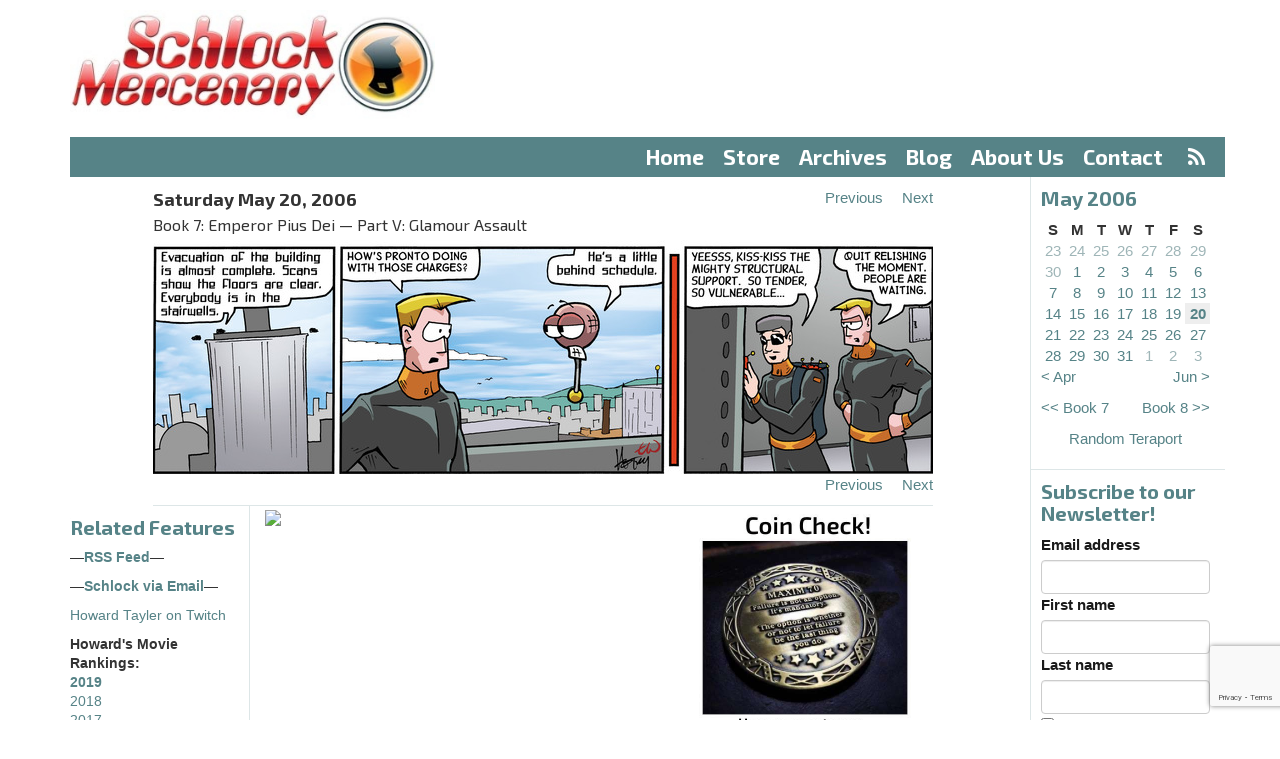

--- FILE ---
content_type: text/html;charset=utf-8
request_url: https://www.schlockmercenary.com/2006-05-20
body_size: 5707
content:
<!DOCTYPE html> <html lang="en"> <head> <title>Schlock Mercenary - Saturday 20 May 2006</title> <meta name="viewport" content="width=device-width, initial-scale=1"> <link href='//fonts.googleapis.com/css?family=Exo+2:400,500,700,300' rel='stylesheet' type='text/css'> <script> let appCp = "/"; </script> <script src="/static/runtime.f28d45fa.js?k=343015a071"></script><script src="/static/js/chunk/486.db312d26.js?k=343015a071"></script><link rel="stylesheet" href="/static/486.0eeeabb3.css?k=343015a071" /><script src="/static/head.min.721bb264.js?k=343015a071"></script> <link rel="apple-touch-icon" sizes="57x57" href="/static/img/icon/apple-touch-icon-57x57.96db32e1.png"> <link rel="apple-touch-icon" sizes="60x60" href="/static/img/icon/apple-touch-icon-60x60.f3780a3c.png"> <link rel="apple-touch-icon" sizes="72x72" href="/static/img/icon/apple-touch-icon-72x72.66e45af5.png"> <link rel="apple-touch-icon" sizes="76x76" href="/static/img/icon/apple-touch-icon-76x76.0b1ddcfc.png"> <link rel="apple-touch-icon" sizes="114x114" href="/static/img/icon/apple-touch-icon-114x114.cd9954d8.png"> <link rel="apple-touch-icon" sizes="120x120" href="/static/img/icon/apple-touch-icon-120x120.697445e5.png"> <link rel="apple-touch-icon" sizes="144x144" href="/static/img/icon/apple-touch-icon-144x144.2ba3c58d.png"> <link rel="apple-touch-icon" sizes="152x152" href="/static/img/icon/apple-touch-icon-152x152.39cf9796.png"> <link rel="apple-touch-icon" sizes="180x180" href="/static/img/icon/apple-touch-icon-180x180.2535491f.png"> <link rel="icon" type="image/png" href="/static/img/icon/favicon-32x32.42978136.png" sizes="32x32"> <link rel="icon" type="image/png" href="/static/img/icon/android-chrome-192x192.650c48b0.png" sizes="192x192"> <link rel="icon" type="image/png" href="/static/img/icon/favicon-96x96.04c5e8ba.png" sizes="96x96"> <link rel="icon" type="image/png" href="/static/img/icon/favicon-16x16.2f0730e6.png" sizes="16x16"> <link rel="mask-icon" href="/static/img/icon/safari-pinned-tab.02272f6a.svg" color="#5bbad5"> <meta name="apple-mobile-web-app-title" content="Schlock"> <meta name="application-name" content="Schlock"> <meta name="msapplication-TileColor" content="#da532c"> <meta name="msapplication-TileImage" content="/static/img/icon/mstile-144x144.113268c5.png"> <meta name="theme-color" content="#ffffff"> <meta property="fb:app_id" content="595157644026541"/> <meta property="og:url" content="https://www.schlockmercenary.com/2006-05-20"/> <meta property="og:title" content="Saturday 20 May 2006"/> <meta property="og:description" content="Daily strip for Saturday 20 May 2006"/> <meta property="og:image" content="https://www.schlockmercenary.com/strip/2169/0/schlock20060520.jpg?v=1443894898550"/> <meta property="og:image:width" content="780"/> <meta property="og:image:height" content="234"/> <script> window.dataLayer = window.dataLayer || []; function gtag(){dataLayer.push(arguments);} gtag('consent', 'default', { 'ad_storage': 'denied', 'analytics_storage': 'denied', 'functionality_storage': 'denied', 'personalization_storage': 'denied', 'security_storage': 'denied', 'ad_user_data': 'denied', 'ad_personalization': 'denied', 'wait_for_update': 1500 }); gtag('set', 'ads_data_redaction', true); gtag('set', 'url_passthrough', true); </script> <script async type="text/javascript" src="//clickiocmp.com/t/consent_233923.js"></script> <script async type="text/javascript" src="//s.clickiocdn.com/t/233923/360_light.js"></script> <script async src="https://pagead2.googlesyndication.com/pagead/js/adsbygoogle.js?client=ca-pub-0308294173032778" crossorigin="anonymous"></script> </head> <body> <header> <div class="container"> <div class="row"> <div class="col-md-4" id="logo"> <a href="/"><img src="/static/img/logo.c9be26b2.jpg" srcset="/static/img/logo-2x.59711ea5.jpg 2x"/></a> </div> <div class="col-md-8 ad-container" id="ad-banner"> </div> <div class="col-xs-12"> <nav id="menu"> <ul> <li><a href="/">Home</a></li> <li > <a href="https://shop.schlockmercenary.com/">Store</a> </li> <li > <a href="/archives/">Archives</a> </li> <li > <a href="/blog/">Blog</a> </li> <li > <a href="/about-us/">About Us</a> </li> <li > <a href="/contact/">Contact</a> &nbsp;<a href="/rss/" class="rss"><i class="fa fa-rss" aria-hidden="true"></i></a> </li> </ul> </nav> </div> <div class="col-xs-12 visible-xs"> <nav id="menu-select"> <select class="form-control"> <option value="/">Menu</option> <option value="/" label="Home">Home</option> <option value="https://shop.schlockmercenary.com/" label="Store">Store</option> <option value="/archives/" label="Archives">Archives</option> <option value="/blog/" label="Blog">Blog</option> <option value="/about-us/" label="About Us">About Us</option> <option value="/contact/" label="Contact">Contact</option> </select> </nav> </div> </div> </div> <div class="clear"></div> </header> <div class="container"> <div class="row"> <div class="col-md-10 col-xs-12 strip-column"> <div id="strip"> <div class="strip-content"> <div class="strip-header"> <div class="strip-date"> Saturday May 20, 2006 <br> <span class="strip-book">Book 7: Emperor Pius Dei &mdash; Part V: Glamour Assault</span> </div> <div class="strip-navigation"> <div><a class="previous-strip" href="/2006-05-19"><span>Previous</span></a></div> <div><a class="next-strip" href="/2006-05-21"><span>Next</span></a></div> </div> <div class="clear"></div> </div> <div class="strip-images"> <div class="strip-image-wrapper" id="strip-2006-05-20"> <img src="/strip/2169/0/schlock20060520.jpg?v=1443894898550"/> </div> </div> <div class="strip-header"> <div class="strip-navigation"> <div><a class="previous-strip" href="/2006-05-19"><span>Previous</span></a></div> <div><a class="next-strip" href="/2006-05-21"><span>Next</span></a></div> </div> <div class="clear"></div> </div> <div class="border"></div> </div> <div style="height: 0px; width: 0px; opacity: 0.01;"> <img class="preload-image" width="1" height="1" src="/strip/2168/0/schlock20060519.jpg?v=1443894898541"/> <img class="preload-image" width="1" height="1" src="/strip/2170/0/schlock20060521a.jpg?v=1443894898559"/> <img class="preload-image" width="1" height="1" src="/strip/2170/1/schlock20060521b.jpg?v=1443894898559"/> <img class="preload-image" width="1" height="1" src="/strip/2170/2/schlock20060521c.jpg?v=1443894898559"/> </div> <div class="clear"></div> </div> <div class="row" id="sidebar-small"></div> <div class="row offset-sidebars"> <!-- LEFT SIDEBAR --> <span id="left-sidebar-full"></span> <div class="col-md-2 col-xs-6 sidebar-left" id="left-sidebar"> <div class="sidebar related"> <h4>Related Features</h4> <ul> <li><p><strong>&mdash;<a href="http://www.schlockmercenary.com/rss/">RSS Feed</a>&mdash;</strong></p></li> <li><p><strong>&mdash;<a href="https://feedburner.google.com/fb/a/mailverify?uri=SchlockRSS&amp;amp;loc=en_US" target="_blank">Schlock via Email</a>&mdash;</strong></p></li> <li><p><a href="http://twitch.tv/howardtayler" title="Howard Tayler on Twitch">Howard Tayler on Twitch</a></p></li> <li><p><strong>Howard's Movie Rankings:</strong> <br /><strong><a href="/pages/howards-2019-movie-rankings/">2019</a></strong><br /><a href="https://www.schlockmercenary.com/pages/2018-movies/">2018</a><br /><a href="https://www.schlockmercenary.com/pages/2017-movies/">2017</a><br /><a href="https://www.schlockmercenary.com/pages/2016-movies/">2016</a></p></li> <li><p><strong><a href="http://www.ovalkwiki.com" title="Ovalkwiki">Ovalkwiki&nbsp;</a></strong>- The Official Schlock Mercenary Encyclopedia</p></li> <li><p><a href="http://howardtayler.com/">Howard Tayler's Hub</a></p></li> <li><p><strong><a href="http://www.writingexcuses.com/">Writing Excuses</a></strong> with Brandon Sanderson, Dan Wells, Mary Robinette Kowal, and Howard Tayler</p></li> <li><p><strong><a href="http://www.onecobble.com/">One Cobble at a Time</a></strong> - the official site for Sandra Tayler's writings</p></li> <li><p><strong><em><a href="/assets/img/uploads/UAHCC/UAHCC-v0.99.pdf?k=64d9cfb778">An Unofficial Anecdotal History of Challenge Coins</a></em></strong></p></li> <li><p><a href="http://howardtayler.com/upcoming-events/">Howard's Appearance Schedule</a></p></li> <li><p><a href="http://www.schlockmercenary.com/pages/community/"><em>Schlock Mercenary</em> Discussion</a></p></li> <li><p><a href="#" onclick="if(window.__lxG__consent__!==undefined){window.__lxG__consent__.showConsent();}; return false">Privacy settings</a></p></li> </ul> </div> <div class="sidebar"> <div class="support"> <a href="https://paypal.me/schlockmercenary"> <img src="/assets/sm/upload/q4/o1/6a/3o/PayPalButton-2017-12-08.jpg?k=9a82f206d9"/> </a> </div> <div class="support"> <a href="https://www.patreon.com/SchlockMercenary"> <img src="/assets/sm/upload/2z/za/w9/ik/SchlockPatreon-sm.jpg?k=dad0d62a63"/> </a> </div> </div> </div> <div class="col-md-10"> <div class="row"> <div class="col-md-6"> <div class="ad-container ad-banner"> <a target="_blank" href="https://shareasale.com/r.cfm?b=1153888&amp;u=2224656&amp;m=32599&amp;urllink=&amp;afftrack="><img src="https://static.shareasale.com/image/32599/BG-180320-300x250-guwanyi-5.jpg" border="0" /></a> </div> </div> <div class="col-md-6"> <div class="ad-container ad-banner ad-house"> <a href="https://shop.schlockmercenary.com/collections/coins" target="_blank"> <img src="/assets/resized/sm/upload/5a/dy/m1/7m/Coin%20check%20ad-0-600-0-500.jpg?k=86aee3a51b" alt="Coins" width="300" height="250"/> </a> </div> </div> </div> <div class="col-md-12 content"> <div class="transcript"> <h3>Transcript</h3> <div class="dialog"> <span class="name">Ennesby:</span> <span class="speech">Evacuation of the building is almost complete. Scans show the floors are clear. Everybody is in the stairwells.</span> </div> <div class="dialog"> <span class="name">Tagon:</span> <span class="speech">How's Pronto doing with those charges?</span> </div> <div class="dialog"> <span class="name">Ennesby:</span> <span class="speech">He's a little behind schedule.</span> </div> <div class="dialog"> <span class="name">Pronto:</span> <span class="speech">Yeesss, kiss-kiss the mighty structural support. So tender, so vulnerable...</span> </div> <div class="dialog"> <span class="name">Tagon:</span> <span class="speech">Quit relishing the moment. People are waiting.</span> </div> </div> </div> </div> </div> </div> <!-- RIGHT SIDEBAR --> <span id="right-sidebar-full"></span> <div class="sidebar-right col-md-2 col-xs-6" id="right-sidebar"> <div class="sidebar archive"> <h4>May 2006</h4> <table> <thead> <tr> <th>S</th> <th>M</th> <th>T</th> <th>W</th> <th>T</th> <th>F</th> <th>S</th> </tr> </thead> <tbody> <tr> <td class="out-of-month "> <a href="/2006-04-23">23</a> </td> <td class="out-of-month "> <a href="/2006-04-24">24</a> </td> <td class="out-of-month "> <a href="/2006-04-25">25</a> </td> <td class="out-of-month "> <a href="/2006-04-26">26</a> </td> <td class="out-of-month "> <a href="/2006-04-27">27</a> </td> <td class="out-of-month "> <a href="/2006-04-28">28</a> </td> <td class="out-of-month "> <a href="/2006-04-29">29</a> </td> </tr><tr> <td class="out-of-month "> <a href="/2006-04-30">30</a> </td> <td class=" "> <a href="/2006-05-01">1</a> </td> <td class=" "> <a href="/2006-05-02">2</a> </td> <td class=" "> <a href="/2006-05-03">3</a> </td> <td class=" "> <a href="/2006-05-04">4</a> </td> <td class=" "> <a href="/2006-05-05">5</a> </td> <td class=" "> <a href="/2006-05-06">6</a> </td> </tr><tr> <td class=" "> <a href="/2006-05-07">7</a> </td> <td class=" "> <a href="/2006-05-08">8</a> </td> <td class=" "> <a href="/2006-05-09">9</a> </td> <td class=" "> <a href="/2006-05-10">10</a> </td> <td class=" "> <a href="/2006-05-11">11</a> </td> <td class=" "> <a href="/2006-05-12">12</a> </td> <td class=" "> <a href="/2006-05-13">13</a> </td> </tr><tr> <td class=" "> <a href="/2006-05-14">14</a> </td> <td class=" "> <a href="/2006-05-15">15</a> </td> <td class=" "> <a href="/2006-05-16">16</a> </td> <td class=" "> <a href="/2006-05-17">17</a> </td> <td class=" "> <a href="/2006-05-18">18</a> </td> <td class=" "> <a href="/2006-05-19">19</a> </td> <td class=" current-strip"> <a href="/2006-05-20">20</a> </td> </tr><tr> <td class=" "> <a href="/2006-05-21">21</a> </td> <td class=" "> <a href="/2006-05-22">22</a> </td> <td class=" "> <a href="/2006-05-23">23</a> </td> <td class=" "> <a href="/2006-05-24">24</a> </td> <td class=" "> <a href="/2006-05-25">25</a> </td> <td class=" "> <a href="/2006-05-26">26</a> </td> <td class=" "> <a href="/2006-05-27">27</a> </td> </tr><tr> <td class=" "> <a href="/2006-05-28">28</a> </td> <td class=" "> <a href="/2006-05-29">29</a> </td> <td class=" "> <a href="/2006-05-30">30</a> </td> <td class=" "> <a href="/2006-05-31">31</a> </td> <td class="out-of-month "> <a href="/2006-06-01">1</a> </td> <td class="out-of-month "> <a href="/2006-06-02">2</a> </td> <td class="out-of-month "> <a href="/2006-06-03">3</a> </td> </tr> <tr> <td class="previous-month" colspan="3"> <a href="/2006-04-01">&lt; Apr</a> </td> <td>&nbsp;</td> <td class="next-month" colspan="3"> <a href="/2006-06-01">Jun &gt;</a> </td> </tr> </tbody> </table> <div class="book-navigation"> <div class="previous-book"> <a href="/2005-07-24">&lt;&lt;&nbsp;Book 7</a> </div> <div class="next-book"> <a href="/2006-08-17">Book 8&nbsp;&gt;&gt;</a> </div> </div> <div class="clear"></div> <div class="teraport"> <a href="/random/">Random Teraport</a> </div> </div> <div class="sidebar"> <div class="emailoctopus-form-wrapper emailoctopus-form-default null" style="font-family: Arial, Helvetica Neue, Helvetica, sans-serif; color: rgb(26, 26, 26);" > <h4 class="emailoctopus-heading"> Subscribe to our Newsletter! </h4> <p class="emailoctopus-success-message"> </p> <p class="emailoctopus-error-message"> </p> <form action="https://emailoctopus.com/lists/944e8c8e-fdb0-11ea-a3d0-06b4694bee2a/members/embedded/1.3s/add" method="post" data-message-success="Thanks for subscribing!" data-message-missing-email-address="Your email address is required." data-message-invalid-email-address="Your email address looks incorrect, please try again." data-message-bot-submission-error="This doesn't look like a human submission." data-message-consent-required="Please check the checkbox to indicate your consent." data-message-invalid-parameters-error="This form has missing or invalid fields." data-message-unknown-error="Sorry, an unknown error has occurred. Please try again later." class="emailoctopus-form" data-sitekey="6LdYsmsUAAAAAPXVTt-ovRsPIJ_IVhvYBBhGvRV6" > <div class="emailoctopus-form-row"> <label for="field_0"> Email address </label> <input id="field_0" name="field_0" type="email" placeholder required="required" class="form-control" > </div> <div class="emailoctopus-form-row"> <label for="field_1"> First name </label> <input id="field_1" name="field_1" type="text" placeholder class="form-control" > </div> <div class="emailoctopus-form-row"> <label for="field_2"> Last name </label> <input id="field_2" name="field_2" type="text" placeholder class="form-control" > </div> <div class="emailoctopus-form-row-consent"> <label for="consent" style="font-weight: normal;"> <input type="checkbox" id="consent" name="consent" > I consent to receiving your newsletter and special offers via email. </label> </div> <div aria-hidden="true" class="emailoctopus-form-row-hp" style="display: none;" > <input type="text" name="hpc4b27b6e-eb38-11e9-be00-06b4694bee2a" tabindex="-1" autocomplete="nope" class="form-control" > </div> <div class="emailoctopus-form-row-subscribe"> <input type="hidden" name="successRedirectUrl" > <button type="submit" class="btn btn-primary" > Subscribe </button> </div> </form> </div> <script src="https://emailoctopus.com/bundles/emailoctopuslist/js/1.6/form-recaptcha.js"> </script> <script src="https://emailoctopus.com/bundles/emailoctopuslist/js/1.6/form-embed.js"> </script> </div> <div class="sidebar search"> <h4>Search</h4> <form method="get" action="/search/submit/"><input type="hidden" name="__csrf" value="9wbFEdQxTMHiMFqm" /> <input type="text" name="q" class="form-control" value="" /> <input type="submit" value="Go"/> </form> </div> <div id="userSidebar" class="sidebar emphasised"> <template v-if="user.loggedIn"> <h4>Logged In</h4> <p> <a href="/user/">Profile</a> &bull; <a href="/user/logout.do">Logout</a> </p> <template v-if="!user.subscribed"> <p>Supporters subscribed at $2.50 or more can access new archive browsing options! Subscribe via Patreon in your <a href="/user/">profile</a>.</p> </template> <template v-else-if="user.hideAds"> <p>Change your archive browsing preferences in your profile.</p> </template> <template v-else> <p>Supporters subscribed at $2.50 or more can browse without ads and access new archive browsing options!</p> </template> </template> <template v-else> <h4>Login</h4> <form method="post" action="/user/login.do"> <input type="hidden" name="__csrf" v-model="csrf"/> <input type="hidden" name="next" value="/strip/2169/" /> <div class="form-group"> <input type="text" name="username" id="form-username" class="form-control form-control-lrg" size="20" placeholder="Email Address" value="" /> </div> <div class="form-group"> <input type="password" name="password" class="form-control form-control-lrg" id="form-password" size="20" placeholder="Password" /> </div> <div class="checkbox"> <label> <input type="checkbox" name="remember" value="true" /> Remember me </label> </div> <div class="form-group"> <button type="submit" class="btn btn-primary">Sign In</button> </div> <p> <a href="/user/register">Register</a><br/> <a href="/user/forgotten">Forgotten password</a> </p> <p>Register and link your Patreon account. Patrons supporting at $2.50 or more can access new archive browsing options!</p> </form> </template> </div> <div class="sidebar ad-container ad-tower"> </div> </div> <div class="clear"></div> </div> <div class="clear"></div> </div> <footer> <div class="container"> <div class="row"> <div class="col-md-12"> <p> All content copyright ©2000-2026&nbsp;Tayler&nbsp;Corporation &ldquo;Plotting&nbsp;to take over the world since&nbsp;1998.&rdquo; &mdash; All&nbsp;Rights&nbsp;Reserved &mdash; <a href="/pages/privacy-policy-and-terms-of-use/">Privacy&nbsp;Policy</a> &mdash; Website&nbsp;by&nbsp;<a href="http://www.plus14.com/">Plus&nbsp;14&nbsp;Ltd</a> </p> </div> </div> </div> </footer> </body> <script>var cp = "/";</script> <script src="/static/js/chunk/205.1e8e0756.js?k=343015a071"></script><script src="/static/foot.min.eb86e242.js?k=343015a071"></script> <script async> (function(i,s,o,g,r,a,m){i['GoogleAnalyticsObject']=r;i[r]=i[r]||function(){ (i[r].q=i[r].q||[]).push(arguments)},i[r].l=1*new Date();a=s.createElement(o), m=s.getElementsByTagName(o)[0];a.async=1;a.src=g;m.parentNode.insertBefore(a,m) })(window,document,'script','//www.google-analytics.com/analytics.js','ga'); ga('create', 'UA-64001656-2', 'auto'); ga('send', 'pageview', { 'dimension1': 'Not Logged In' }); </script> </html>

--- FILE ---
content_type: text/html; charset=utf-8
request_url: https://www.google.com/recaptcha/api2/anchor?ar=1&k=6LdYsmsUAAAAAPXVTt-ovRsPIJ_IVhvYBBhGvRV6&co=aHR0cHM6Ly93d3cuc2NobG9ja21lcmNlbmFyeS5jb206NDQz&hl=en&type=image&v=PoyoqOPhxBO7pBk68S4YbpHZ&theme=light&size=invisible&anchor-ms=20000&execute-ms=30000&cb=eg63v8kmyed
body_size: 49321
content:
<!DOCTYPE HTML><html dir="ltr" lang="en"><head><meta http-equiv="Content-Type" content="text/html; charset=UTF-8">
<meta http-equiv="X-UA-Compatible" content="IE=edge">
<title>reCAPTCHA</title>
<style type="text/css">
/* cyrillic-ext */
@font-face {
  font-family: 'Roboto';
  font-style: normal;
  font-weight: 400;
  font-stretch: 100%;
  src: url(//fonts.gstatic.com/s/roboto/v48/KFO7CnqEu92Fr1ME7kSn66aGLdTylUAMa3GUBHMdazTgWw.woff2) format('woff2');
  unicode-range: U+0460-052F, U+1C80-1C8A, U+20B4, U+2DE0-2DFF, U+A640-A69F, U+FE2E-FE2F;
}
/* cyrillic */
@font-face {
  font-family: 'Roboto';
  font-style: normal;
  font-weight: 400;
  font-stretch: 100%;
  src: url(//fonts.gstatic.com/s/roboto/v48/KFO7CnqEu92Fr1ME7kSn66aGLdTylUAMa3iUBHMdazTgWw.woff2) format('woff2');
  unicode-range: U+0301, U+0400-045F, U+0490-0491, U+04B0-04B1, U+2116;
}
/* greek-ext */
@font-face {
  font-family: 'Roboto';
  font-style: normal;
  font-weight: 400;
  font-stretch: 100%;
  src: url(//fonts.gstatic.com/s/roboto/v48/KFO7CnqEu92Fr1ME7kSn66aGLdTylUAMa3CUBHMdazTgWw.woff2) format('woff2');
  unicode-range: U+1F00-1FFF;
}
/* greek */
@font-face {
  font-family: 'Roboto';
  font-style: normal;
  font-weight: 400;
  font-stretch: 100%;
  src: url(//fonts.gstatic.com/s/roboto/v48/KFO7CnqEu92Fr1ME7kSn66aGLdTylUAMa3-UBHMdazTgWw.woff2) format('woff2');
  unicode-range: U+0370-0377, U+037A-037F, U+0384-038A, U+038C, U+038E-03A1, U+03A3-03FF;
}
/* math */
@font-face {
  font-family: 'Roboto';
  font-style: normal;
  font-weight: 400;
  font-stretch: 100%;
  src: url(//fonts.gstatic.com/s/roboto/v48/KFO7CnqEu92Fr1ME7kSn66aGLdTylUAMawCUBHMdazTgWw.woff2) format('woff2');
  unicode-range: U+0302-0303, U+0305, U+0307-0308, U+0310, U+0312, U+0315, U+031A, U+0326-0327, U+032C, U+032F-0330, U+0332-0333, U+0338, U+033A, U+0346, U+034D, U+0391-03A1, U+03A3-03A9, U+03B1-03C9, U+03D1, U+03D5-03D6, U+03F0-03F1, U+03F4-03F5, U+2016-2017, U+2034-2038, U+203C, U+2040, U+2043, U+2047, U+2050, U+2057, U+205F, U+2070-2071, U+2074-208E, U+2090-209C, U+20D0-20DC, U+20E1, U+20E5-20EF, U+2100-2112, U+2114-2115, U+2117-2121, U+2123-214F, U+2190, U+2192, U+2194-21AE, U+21B0-21E5, U+21F1-21F2, U+21F4-2211, U+2213-2214, U+2216-22FF, U+2308-230B, U+2310, U+2319, U+231C-2321, U+2336-237A, U+237C, U+2395, U+239B-23B7, U+23D0, U+23DC-23E1, U+2474-2475, U+25AF, U+25B3, U+25B7, U+25BD, U+25C1, U+25CA, U+25CC, U+25FB, U+266D-266F, U+27C0-27FF, U+2900-2AFF, U+2B0E-2B11, U+2B30-2B4C, U+2BFE, U+3030, U+FF5B, U+FF5D, U+1D400-1D7FF, U+1EE00-1EEFF;
}
/* symbols */
@font-face {
  font-family: 'Roboto';
  font-style: normal;
  font-weight: 400;
  font-stretch: 100%;
  src: url(//fonts.gstatic.com/s/roboto/v48/KFO7CnqEu92Fr1ME7kSn66aGLdTylUAMaxKUBHMdazTgWw.woff2) format('woff2');
  unicode-range: U+0001-000C, U+000E-001F, U+007F-009F, U+20DD-20E0, U+20E2-20E4, U+2150-218F, U+2190, U+2192, U+2194-2199, U+21AF, U+21E6-21F0, U+21F3, U+2218-2219, U+2299, U+22C4-22C6, U+2300-243F, U+2440-244A, U+2460-24FF, U+25A0-27BF, U+2800-28FF, U+2921-2922, U+2981, U+29BF, U+29EB, U+2B00-2BFF, U+4DC0-4DFF, U+FFF9-FFFB, U+10140-1018E, U+10190-1019C, U+101A0, U+101D0-101FD, U+102E0-102FB, U+10E60-10E7E, U+1D2C0-1D2D3, U+1D2E0-1D37F, U+1F000-1F0FF, U+1F100-1F1AD, U+1F1E6-1F1FF, U+1F30D-1F30F, U+1F315, U+1F31C, U+1F31E, U+1F320-1F32C, U+1F336, U+1F378, U+1F37D, U+1F382, U+1F393-1F39F, U+1F3A7-1F3A8, U+1F3AC-1F3AF, U+1F3C2, U+1F3C4-1F3C6, U+1F3CA-1F3CE, U+1F3D4-1F3E0, U+1F3ED, U+1F3F1-1F3F3, U+1F3F5-1F3F7, U+1F408, U+1F415, U+1F41F, U+1F426, U+1F43F, U+1F441-1F442, U+1F444, U+1F446-1F449, U+1F44C-1F44E, U+1F453, U+1F46A, U+1F47D, U+1F4A3, U+1F4B0, U+1F4B3, U+1F4B9, U+1F4BB, U+1F4BF, U+1F4C8-1F4CB, U+1F4D6, U+1F4DA, U+1F4DF, U+1F4E3-1F4E6, U+1F4EA-1F4ED, U+1F4F7, U+1F4F9-1F4FB, U+1F4FD-1F4FE, U+1F503, U+1F507-1F50B, U+1F50D, U+1F512-1F513, U+1F53E-1F54A, U+1F54F-1F5FA, U+1F610, U+1F650-1F67F, U+1F687, U+1F68D, U+1F691, U+1F694, U+1F698, U+1F6AD, U+1F6B2, U+1F6B9-1F6BA, U+1F6BC, U+1F6C6-1F6CF, U+1F6D3-1F6D7, U+1F6E0-1F6EA, U+1F6F0-1F6F3, U+1F6F7-1F6FC, U+1F700-1F7FF, U+1F800-1F80B, U+1F810-1F847, U+1F850-1F859, U+1F860-1F887, U+1F890-1F8AD, U+1F8B0-1F8BB, U+1F8C0-1F8C1, U+1F900-1F90B, U+1F93B, U+1F946, U+1F984, U+1F996, U+1F9E9, U+1FA00-1FA6F, U+1FA70-1FA7C, U+1FA80-1FA89, U+1FA8F-1FAC6, U+1FACE-1FADC, U+1FADF-1FAE9, U+1FAF0-1FAF8, U+1FB00-1FBFF;
}
/* vietnamese */
@font-face {
  font-family: 'Roboto';
  font-style: normal;
  font-weight: 400;
  font-stretch: 100%;
  src: url(//fonts.gstatic.com/s/roboto/v48/KFO7CnqEu92Fr1ME7kSn66aGLdTylUAMa3OUBHMdazTgWw.woff2) format('woff2');
  unicode-range: U+0102-0103, U+0110-0111, U+0128-0129, U+0168-0169, U+01A0-01A1, U+01AF-01B0, U+0300-0301, U+0303-0304, U+0308-0309, U+0323, U+0329, U+1EA0-1EF9, U+20AB;
}
/* latin-ext */
@font-face {
  font-family: 'Roboto';
  font-style: normal;
  font-weight: 400;
  font-stretch: 100%;
  src: url(//fonts.gstatic.com/s/roboto/v48/KFO7CnqEu92Fr1ME7kSn66aGLdTylUAMa3KUBHMdazTgWw.woff2) format('woff2');
  unicode-range: U+0100-02BA, U+02BD-02C5, U+02C7-02CC, U+02CE-02D7, U+02DD-02FF, U+0304, U+0308, U+0329, U+1D00-1DBF, U+1E00-1E9F, U+1EF2-1EFF, U+2020, U+20A0-20AB, U+20AD-20C0, U+2113, U+2C60-2C7F, U+A720-A7FF;
}
/* latin */
@font-face {
  font-family: 'Roboto';
  font-style: normal;
  font-weight: 400;
  font-stretch: 100%;
  src: url(//fonts.gstatic.com/s/roboto/v48/KFO7CnqEu92Fr1ME7kSn66aGLdTylUAMa3yUBHMdazQ.woff2) format('woff2');
  unicode-range: U+0000-00FF, U+0131, U+0152-0153, U+02BB-02BC, U+02C6, U+02DA, U+02DC, U+0304, U+0308, U+0329, U+2000-206F, U+20AC, U+2122, U+2191, U+2193, U+2212, U+2215, U+FEFF, U+FFFD;
}
/* cyrillic-ext */
@font-face {
  font-family: 'Roboto';
  font-style: normal;
  font-weight: 500;
  font-stretch: 100%;
  src: url(//fonts.gstatic.com/s/roboto/v48/KFO7CnqEu92Fr1ME7kSn66aGLdTylUAMa3GUBHMdazTgWw.woff2) format('woff2');
  unicode-range: U+0460-052F, U+1C80-1C8A, U+20B4, U+2DE0-2DFF, U+A640-A69F, U+FE2E-FE2F;
}
/* cyrillic */
@font-face {
  font-family: 'Roboto';
  font-style: normal;
  font-weight: 500;
  font-stretch: 100%;
  src: url(//fonts.gstatic.com/s/roboto/v48/KFO7CnqEu92Fr1ME7kSn66aGLdTylUAMa3iUBHMdazTgWw.woff2) format('woff2');
  unicode-range: U+0301, U+0400-045F, U+0490-0491, U+04B0-04B1, U+2116;
}
/* greek-ext */
@font-face {
  font-family: 'Roboto';
  font-style: normal;
  font-weight: 500;
  font-stretch: 100%;
  src: url(//fonts.gstatic.com/s/roboto/v48/KFO7CnqEu92Fr1ME7kSn66aGLdTylUAMa3CUBHMdazTgWw.woff2) format('woff2');
  unicode-range: U+1F00-1FFF;
}
/* greek */
@font-face {
  font-family: 'Roboto';
  font-style: normal;
  font-weight: 500;
  font-stretch: 100%;
  src: url(//fonts.gstatic.com/s/roboto/v48/KFO7CnqEu92Fr1ME7kSn66aGLdTylUAMa3-UBHMdazTgWw.woff2) format('woff2');
  unicode-range: U+0370-0377, U+037A-037F, U+0384-038A, U+038C, U+038E-03A1, U+03A3-03FF;
}
/* math */
@font-face {
  font-family: 'Roboto';
  font-style: normal;
  font-weight: 500;
  font-stretch: 100%;
  src: url(//fonts.gstatic.com/s/roboto/v48/KFO7CnqEu92Fr1ME7kSn66aGLdTylUAMawCUBHMdazTgWw.woff2) format('woff2');
  unicode-range: U+0302-0303, U+0305, U+0307-0308, U+0310, U+0312, U+0315, U+031A, U+0326-0327, U+032C, U+032F-0330, U+0332-0333, U+0338, U+033A, U+0346, U+034D, U+0391-03A1, U+03A3-03A9, U+03B1-03C9, U+03D1, U+03D5-03D6, U+03F0-03F1, U+03F4-03F5, U+2016-2017, U+2034-2038, U+203C, U+2040, U+2043, U+2047, U+2050, U+2057, U+205F, U+2070-2071, U+2074-208E, U+2090-209C, U+20D0-20DC, U+20E1, U+20E5-20EF, U+2100-2112, U+2114-2115, U+2117-2121, U+2123-214F, U+2190, U+2192, U+2194-21AE, U+21B0-21E5, U+21F1-21F2, U+21F4-2211, U+2213-2214, U+2216-22FF, U+2308-230B, U+2310, U+2319, U+231C-2321, U+2336-237A, U+237C, U+2395, U+239B-23B7, U+23D0, U+23DC-23E1, U+2474-2475, U+25AF, U+25B3, U+25B7, U+25BD, U+25C1, U+25CA, U+25CC, U+25FB, U+266D-266F, U+27C0-27FF, U+2900-2AFF, U+2B0E-2B11, U+2B30-2B4C, U+2BFE, U+3030, U+FF5B, U+FF5D, U+1D400-1D7FF, U+1EE00-1EEFF;
}
/* symbols */
@font-face {
  font-family: 'Roboto';
  font-style: normal;
  font-weight: 500;
  font-stretch: 100%;
  src: url(//fonts.gstatic.com/s/roboto/v48/KFO7CnqEu92Fr1ME7kSn66aGLdTylUAMaxKUBHMdazTgWw.woff2) format('woff2');
  unicode-range: U+0001-000C, U+000E-001F, U+007F-009F, U+20DD-20E0, U+20E2-20E4, U+2150-218F, U+2190, U+2192, U+2194-2199, U+21AF, U+21E6-21F0, U+21F3, U+2218-2219, U+2299, U+22C4-22C6, U+2300-243F, U+2440-244A, U+2460-24FF, U+25A0-27BF, U+2800-28FF, U+2921-2922, U+2981, U+29BF, U+29EB, U+2B00-2BFF, U+4DC0-4DFF, U+FFF9-FFFB, U+10140-1018E, U+10190-1019C, U+101A0, U+101D0-101FD, U+102E0-102FB, U+10E60-10E7E, U+1D2C0-1D2D3, U+1D2E0-1D37F, U+1F000-1F0FF, U+1F100-1F1AD, U+1F1E6-1F1FF, U+1F30D-1F30F, U+1F315, U+1F31C, U+1F31E, U+1F320-1F32C, U+1F336, U+1F378, U+1F37D, U+1F382, U+1F393-1F39F, U+1F3A7-1F3A8, U+1F3AC-1F3AF, U+1F3C2, U+1F3C4-1F3C6, U+1F3CA-1F3CE, U+1F3D4-1F3E0, U+1F3ED, U+1F3F1-1F3F3, U+1F3F5-1F3F7, U+1F408, U+1F415, U+1F41F, U+1F426, U+1F43F, U+1F441-1F442, U+1F444, U+1F446-1F449, U+1F44C-1F44E, U+1F453, U+1F46A, U+1F47D, U+1F4A3, U+1F4B0, U+1F4B3, U+1F4B9, U+1F4BB, U+1F4BF, U+1F4C8-1F4CB, U+1F4D6, U+1F4DA, U+1F4DF, U+1F4E3-1F4E6, U+1F4EA-1F4ED, U+1F4F7, U+1F4F9-1F4FB, U+1F4FD-1F4FE, U+1F503, U+1F507-1F50B, U+1F50D, U+1F512-1F513, U+1F53E-1F54A, U+1F54F-1F5FA, U+1F610, U+1F650-1F67F, U+1F687, U+1F68D, U+1F691, U+1F694, U+1F698, U+1F6AD, U+1F6B2, U+1F6B9-1F6BA, U+1F6BC, U+1F6C6-1F6CF, U+1F6D3-1F6D7, U+1F6E0-1F6EA, U+1F6F0-1F6F3, U+1F6F7-1F6FC, U+1F700-1F7FF, U+1F800-1F80B, U+1F810-1F847, U+1F850-1F859, U+1F860-1F887, U+1F890-1F8AD, U+1F8B0-1F8BB, U+1F8C0-1F8C1, U+1F900-1F90B, U+1F93B, U+1F946, U+1F984, U+1F996, U+1F9E9, U+1FA00-1FA6F, U+1FA70-1FA7C, U+1FA80-1FA89, U+1FA8F-1FAC6, U+1FACE-1FADC, U+1FADF-1FAE9, U+1FAF0-1FAF8, U+1FB00-1FBFF;
}
/* vietnamese */
@font-face {
  font-family: 'Roboto';
  font-style: normal;
  font-weight: 500;
  font-stretch: 100%;
  src: url(//fonts.gstatic.com/s/roboto/v48/KFO7CnqEu92Fr1ME7kSn66aGLdTylUAMa3OUBHMdazTgWw.woff2) format('woff2');
  unicode-range: U+0102-0103, U+0110-0111, U+0128-0129, U+0168-0169, U+01A0-01A1, U+01AF-01B0, U+0300-0301, U+0303-0304, U+0308-0309, U+0323, U+0329, U+1EA0-1EF9, U+20AB;
}
/* latin-ext */
@font-face {
  font-family: 'Roboto';
  font-style: normal;
  font-weight: 500;
  font-stretch: 100%;
  src: url(//fonts.gstatic.com/s/roboto/v48/KFO7CnqEu92Fr1ME7kSn66aGLdTylUAMa3KUBHMdazTgWw.woff2) format('woff2');
  unicode-range: U+0100-02BA, U+02BD-02C5, U+02C7-02CC, U+02CE-02D7, U+02DD-02FF, U+0304, U+0308, U+0329, U+1D00-1DBF, U+1E00-1E9F, U+1EF2-1EFF, U+2020, U+20A0-20AB, U+20AD-20C0, U+2113, U+2C60-2C7F, U+A720-A7FF;
}
/* latin */
@font-face {
  font-family: 'Roboto';
  font-style: normal;
  font-weight: 500;
  font-stretch: 100%;
  src: url(//fonts.gstatic.com/s/roboto/v48/KFO7CnqEu92Fr1ME7kSn66aGLdTylUAMa3yUBHMdazQ.woff2) format('woff2');
  unicode-range: U+0000-00FF, U+0131, U+0152-0153, U+02BB-02BC, U+02C6, U+02DA, U+02DC, U+0304, U+0308, U+0329, U+2000-206F, U+20AC, U+2122, U+2191, U+2193, U+2212, U+2215, U+FEFF, U+FFFD;
}
/* cyrillic-ext */
@font-face {
  font-family: 'Roboto';
  font-style: normal;
  font-weight: 900;
  font-stretch: 100%;
  src: url(//fonts.gstatic.com/s/roboto/v48/KFO7CnqEu92Fr1ME7kSn66aGLdTylUAMa3GUBHMdazTgWw.woff2) format('woff2');
  unicode-range: U+0460-052F, U+1C80-1C8A, U+20B4, U+2DE0-2DFF, U+A640-A69F, U+FE2E-FE2F;
}
/* cyrillic */
@font-face {
  font-family: 'Roboto';
  font-style: normal;
  font-weight: 900;
  font-stretch: 100%;
  src: url(//fonts.gstatic.com/s/roboto/v48/KFO7CnqEu92Fr1ME7kSn66aGLdTylUAMa3iUBHMdazTgWw.woff2) format('woff2');
  unicode-range: U+0301, U+0400-045F, U+0490-0491, U+04B0-04B1, U+2116;
}
/* greek-ext */
@font-face {
  font-family: 'Roboto';
  font-style: normal;
  font-weight: 900;
  font-stretch: 100%;
  src: url(//fonts.gstatic.com/s/roboto/v48/KFO7CnqEu92Fr1ME7kSn66aGLdTylUAMa3CUBHMdazTgWw.woff2) format('woff2');
  unicode-range: U+1F00-1FFF;
}
/* greek */
@font-face {
  font-family: 'Roboto';
  font-style: normal;
  font-weight: 900;
  font-stretch: 100%;
  src: url(//fonts.gstatic.com/s/roboto/v48/KFO7CnqEu92Fr1ME7kSn66aGLdTylUAMa3-UBHMdazTgWw.woff2) format('woff2');
  unicode-range: U+0370-0377, U+037A-037F, U+0384-038A, U+038C, U+038E-03A1, U+03A3-03FF;
}
/* math */
@font-face {
  font-family: 'Roboto';
  font-style: normal;
  font-weight: 900;
  font-stretch: 100%;
  src: url(//fonts.gstatic.com/s/roboto/v48/KFO7CnqEu92Fr1ME7kSn66aGLdTylUAMawCUBHMdazTgWw.woff2) format('woff2');
  unicode-range: U+0302-0303, U+0305, U+0307-0308, U+0310, U+0312, U+0315, U+031A, U+0326-0327, U+032C, U+032F-0330, U+0332-0333, U+0338, U+033A, U+0346, U+034D, U+0391-03A1, U+03A3-03A9, U+03B1-03C9, U+03D1, U+03D5-03D6, U+03F0-03F1, U+03F4-03F5, U+2016-2017, U+2034-2038, U+203C, U+2040, U+2043, U+2047, U+2050, U+2057, U+205F, U+2070-2071, U+2074-208E, U+2090-209C, U+20D0-20DC, U+20E1, U+20E5-20EF, U+2100-2112, U+2114-2115, U+2117-2121, U+2123-214F, U+2190, U+2192, U+2194-21AE, U+21B0-21E5, U+21F1-21F2, U+21F4-2211, U+2213-2214, U+2216-22FF, U+2308-230B, U+2310, U+2319, U+231C-2321, U+2336-237A, U+237C, U+2395, U+239B-23B7, U+23D0, U+23DC-23E1, U+2474-2475, U+25AF, U+25B3, U+25B7, U+25BD, U+25C1, U+25CA, U+25CC, U+25FB, U+266D-266F, U+27C0-27FF, U+2900-2AFF, U+2B0E-2B11, U+2B30-2B4C, U+2BFE, U+3030, U+FF5B, U+FF5D, U+1D400-1D7FF, U+1EE00-1EEFF;
}
/* symbols */
@font-face {
  font-family: 'Roboto';
  font-style: normal;
  font-weight: 900;
  font-stretch: 100%;
  src: url(//fonts.gstatic.com/s/roboto/v48/KFO7CnqEu92Fr1ME7kSn66aGLdTylUAMaxKUBHMdazTgWw.woff2) format('woff2');
  unicode-range: U+0001-000C, U+000E-001F, U+007F-009F, U+20DD-20E0, U+20E2-20E4, U+2150-218F, U+2190, U+2192, U+2194-2199, U+21AF, U+21E6-21F0, U+21F3, U+2218-2219, U+2299, U+22C4-22C6, U+2300-243F, U+2440-244A, U+2460-24FF, U+25A0-27BF, U+2800-28FF, U+2921-2922, U+2981, U+29BF, U+29EB, U+2B00-2BFF, U+4DC0-4DFF, U+FFF9-FFFB, U+10140-1018E, U+10190-1019C, U+101A0, U+101D0-101FD, U+102E0-102FB, U+10E60-10E7E, U+1D2C0-1D2D3, U+1D2E0-1D37F, U+1F000-1F0FF, U+1F100-1F1AD, U+1F1E6-1F1FF, U+1F30D-1F30F, U+1F315, U+1F31C, U+1F31E, U+1F320-1F32C, U+1F336, U+1F378, U+1F37D, U+1F382, U+1F393-1F39F, U+1F3A7-1F3A8, U+1F3AC-1F3AF, U+1F3C2, U+1F3C4-1F3C6, U+1F3CA-1F3CE, U+1F3D4-1F3E0, U+1F3ED, U+1F3F1-1F3F3, U+1F3F5-1F3F7, U+1F408, U+1F415, U+1F41F, U+1F426, U+1F43F, U+1F441-1F442, U+1F444, U+1F446-1F449, U+1F44C-1F44E, U+1F453, U+1F46A, U+1F47D, U+1F4A3, U+1F4B0, U+1F4B3, U+1F4B9, U+1F4BB, U+1F4BF, U+1F4C8-1F4CB, U+1F4D6, U+1F4DA, U+1F4DF, U+1F4E3-1F4E6, U+1F4EA-1F4ED, U+1F4F7, U+1F4F9-1F4FB, U+1F4FD-1F4FE, U+1F503, U+1F507-1F50B, U+1F50D, U+1F512-1F513, U+1F53E-1F54A, U+1F54F-1F5FA, U+1F610, U+1F650-1F67F, U+1F687, U+1F68D, U+1F691, U+1F694, U+1F698, U+1F6AD, U+1F6B2, U+1F6B9-1F6BA, U+1F6BC, U+1F6C6-1F6CF, U+1F6D3-1F6D7, U+1F6E0-1F6EA, U+1F6F0-1F6F3, U+1F6F7-1F6FC, U+1F700-1F7FF, U+1F800-1F80B, U+1F810-1F847, U+1F850-1F859, U+1F860-1F887, U+1F890-1F8AD, U+1F8B0-1F8BB, U+1F8C0-1F8C1, U+1F900-1F90B, U+1F93B, U+1F946, U+1F984, U+1F996, U+1F9E9, U+1FA00-1FA6F, U+1FA70-1FA7C, U+1FA80-1FA89, U+1FA8F-1FAC6, U+1FACE-1FADC, U+1FADF-1FAE9, U+1FAF0-1FAF8, U+1FB00-1FBFF;
}
/* vietnamese */
@font-face {
  font-family: 'Roboto';
  font-style: normal;
  font-weight: 900;
  font-stretch: 100%;
  src: url(//fonts.gstatic.com/s/roboto/v48/KFO7CnqEu92Fr1ME7kSn66aGLdTylUAMa3OUBHMdazTgWw.woff2) format('woff2');
  unicode-range: U+0102-0103, U+0110-0111, U+0128-0129, U+0168-0169, U+01A0-01A1, U+01AF-01B0, U+0300-0301, U+0303-0304, U+0308-0309, U+0323, U+0329, U+1EA0-1EF9, U+20AB;
}
/* latin-ext */
@font-face {
  font-family: 'Roboto';
  font-style: normal;
  font-weight: 900;
  font-stretch: 100%;
  src: url(//fonts.gstatic.com/s/roboto/v48/KFO7CnqEu92Fr1ME7kSn66aGLdTylUAMa3KUBHMdazTgWw.woff2) format('woff2');
  unicode-range: U+0100-02BA, U+02BD-02C5, U+02C7-02CC, U+02CE-02D7, U+02DD-02FF, U+0304, U+0308, U+0329, U+1D00-1DBF, U+1E00-1E9F, U+1EF2-1EFF, U+2020, U+20A0-20AB, U+20AD-20C0, U+2113, U+2C60-2C7F, U+A720-A7FF;
}
/* latin */
@font-face {
  font-family: 'Roboto';
  font-style: normal;
  font-weight: 900;
  font-stretch: 100%;
  src: url(//fonts.gstatic.com/s/roboto/v48/KFO7CnqEu92Fr1ME7kSn66aGLdTylUAMa3yUBHMdazQ.woff2) format('woff2');
  unicode-range: U+0000-00FF, U+0131, U+0152-0153, U+02BB-02BC, U+02C6, U+02DA, U+02DC, U+0304, U+0308, U+0329, U+2000-206F, U+20AC, U+2122, U+2191, U+2193, U+2212, U+2215, U+FEFF, U+FFFD;
}

</style>
<link rel="stylesheet" type="text/css" href="https://www.gstatic.com/recaptcha/releases/PoyoqOPhxBO7pBk68S4YbpHZ/styles__ltr.css">
<script nonce="xs34mLGUjB_eCVFLOpuPTA" type="text/javascript">window['__recaptcha_api'] = 'https://www.google.com/recaptcha/api2/';</script>
<script type="text/javascript" src="https://www.gstatic.com/recaptcha/releases/PoyoqOPhxBO7pBk68S4YbpHZ/recaptcha__en.js" nonce="xs34mLGUjB_eCVFLOpuPTA">
      
    </script></head>
<body><div id="rc-anchor-alert" class="rc-anchor-alert"></div>
<input type="hidden" id="recaptcha-token" value="[base64]">
<script type="text/javascript" nonce="xs34mLGUjB_eCVFLOpuPTA">
      recaptcha.anchor.Main.init("[\x22ainput\x22,[\x22bgdata\x22,\x22\x22,\[base64]/[base64]/MjU1Ong/[base64]/[base64]/[base64]/[base64]/[base64]/[base64]/[base64]/[base64]/[base64]/[base64]/[base64]/[base64]/[base64]/[base64]/[base64]\\u003d\x22,\[base64]\x22,\x22wq8iWcKIP3oJw4nDlk/DsMO7wppAKsOcwpbCgmkCw45CTsOxORzCgFXDok8VZSHCjsOAw7PDowQca1sQIcKHwpwRwqtMw5/[base64]/CuVYsXj1SQMK2woHCtSlKQkQfwojCq8KQXcO3wqrDvXHDqkbCtMOEwqwqWTtUw4c4GsKCIcOCw57Dm0gqccKUwp1XYcOrwr/Dvh/DlUnCm1Q7c8Ouw4MPwrlHwrJEcEfCusOLfGchN8K1TG4RwqATGkvCtcKywr8XU8OTwpAAwq/DmcK4w6Edw6PCpwXCm8OrwrMWw6bDisKcwrB4wqEvVsKAIcKXLQRLwrPDnMOZw6TDo2HDnAAhwpjDvHk0DcOwHk44w5EfwpFuEwzDqk9ww7JSwpnCsMKNwpbComd2M8K/w4vCvMKMM8OwLcO5w5c8wqbCrMO6Z8OVbcOSQMKGfjXCtQlEw7TDrMKyw7bDuDrCncOww5h/EnzDnFlvw69aXEfCiRfDt8OmVG1yS8KHPMKUwo/DqmNvw6zCkg3DlhzDiMO/wpMyf2nCpcKqYh9zwrQ3wpggw63ClcKgRBpuwoDCisKsw74+T2LDksO4w6rChUhLw7HDkcK+NyBxdcOqFsOxw4nDqDPDlsOcwrjCucODFsOPVcKlAMO3w73Ct0XDmVZEwpvCpG5ULRVgwqAoWFc5wqTCtUjDqcKsN8Ora8OcVsO3wrXCncKEXsOvwqjCqcOoeMOhw4/DjsKbLQTDjzXDrUTDiQp2TTEEwobDpy3CpMOHw53CscO1wqBfHsKTwrtZKyhRwotnw4RewpzDs0QewoTClQkBF8O5wo7CosK8f0zChMOCFMOaDMKHNgkoTkfCssK4c8KowppTw5TChB0AwpwJw43Ck8KUYX1GUjEawrPDlD/Cp23CulXDnMOUOcKrw7LDoA/DgMKASB/[base64]/fXMaDRTDrAZOw4kywpLDhsOhEcORUsO8BldcQzXChAgCwq7CjUfDnDloe3gfwotTScK7w6JzfhjCp8O2X8KwdcOTPMK1TFJHYVnDp0bCo8O7VcKMUcOfw4fCn03CtsKnThYmOFLDnsKtWDAgE0Y7CcK0w6nDnS3CgjnCljJswqIswpfDqy/Cr25gUcO7w5LDgBvDgMKmGBvCpglSwpvDu8Obwq5JwpwIWsK6wr/DscOHEldlXgXCjg88wrokwrBFNMKCw4vDhsO4w5g3w7w/[base64]/DjgcdDcOjM8KUw63Dt8ORwpvDmcKUw6NzYcOBwpTChcK+ZMOkw7oIfsKWw6fCqMO3VsKyE1XCvAPDpMOEw6R5Um0AYsKow7fCm8KCwp54wqdnw5ctw6tjwqtOwpxPAsKwUGgjwqDCqsOOwqjCisKeaEAgw47Cv8O/[base64]/[base64]/[base64]/DiMKGwpNtcMK2PMKFw5LDlj7CiTrDnD9oPsKxK8KIwq7DjHDCtTVDTQrDtiolw5FFw59xw4jChUrDosOvBBLDtsO9woNoH8OswqjDlCzCgsKcwrgHw6h2RsKGCcODIsKbS8KIBcK7WkrCtkTCqcKgw6/Cow7DsTx7w6AzNUDDg8O2w7HDscOSR2fDoCPDrsKGw6bDs3FKfcKcwrlLw5LDsRrDqcKXwoUewrEtXz7Dv1cIUCHDiMOVGMO+XsKiwrvDrjwGU8O0wooDwrjColYbJcO/[base64]/BUxNMMO/[base64]/DksK0wrPCsgXDucKrwoPDiSwOETIiw4/Dr8ONMmIEw510LS4EKR7DihQzw5DCpMKrDR8/GmdSw7vCrwrCriTCocKmw7LDlQZyw7tgwoIaLsOew6vDnWBvwp4NBkFKw40tM8OHKQnDuSgSw508wqXCvHpnORN9wogkHcOVOVhcLsOTecKsJ2Fiw7/DtcKvwrFdJUzClQDDokPDglVETRTCrTLCrsKHI8OGwooYcTY3w6oVICTCoBB+WQMXKANNLxoywpNaw5Uuw74YA8KkKMKwaQHChFBMLQbCmsOawqDCisOZwpNqVsO1RmDCm0/[base64]/ChMOJw5fCjCPDpMOjN8OTw7DDq8OSw5DDh8K1w57DhyhfC0I9HcOfQijDqAzCi0Ysdl4kFsOyw5XDisKlX8Ovw7IXJ8KCH8K/wpASwolLQMKiw4ATwqbCnXIUc0UcwrHCi3rDl8KqG0bDucKlwrMuw4rCi17CmEYkw5MIAsKmwqEgwooLKW7CjcKnw5Iowr3DgijCiXZoFAHDgMOeBTw1wq8cwqdUbxrDjk7DosK9w5N/w6zDr09gw44GwpMeIEPCncOZw4MWwqpLwoF2w4oSw6E/wohHZD8Iw5zCrznDlsOYwp7Dv0g7Q8KQw7/DrcKRGVE4E2/[base64]/[base64]/w5PDjcKDMMORw47DpC9BHsOFTBbCtAvCiQQawrQyP8OTZcO4w4vClRXDrQYRMsO3wo5pM8Okw5jCocOPwqZnDT4WwpbClcKVRQ5TWSfCjBUdXsOVccKCP1ZQw6XDnQzDuMKjU8OwZ8KiHcOxccKRFsK4wpZ/wqlICjXDpQM+FmnDkyrDo1AcwqowKQBUQycmOgfCrsK/QcO9IMKVw7DDkS/CvybDmMOIwq3Dn3VGw6TDnsO/w4YuC8KYdsONwp7Ckh7CrAbDujEoasO2dn/Dv01pJ8KfwqoXw54FOsOoSjxjw4/CnQg2ZwoswoDDjsKZJiHCqMKLwqzDjMOkw68aH3dVwpPCvsOjw4V1CcK2w4vDi8K0KMKBw7LCk8Kyw7LClxYoHsKAw4VZw5pzYcO4wpvCucOVKCzClcKUWh3CusKFOhzCvcKtwpPCsn7DkAvCjsOqw550w4PDgcKpImPDn2nCqHzDrMOfwpvDvy/DkWwOw5saLMOIXsO+w6DDvDXDvDzCuTjDj0x2B1gow60YwoLCvicbaMOSAsO/[base64]/YcKYNMKswqvDhsKZw7RnRigNUsO/Sh1/P1tyw7rCsMKwfkxnUyJsL8K6w49Nw41hwpwawrg9w6HClVgpB8Opw5wAfcKkwqbDrjQZw73DtV3Ct8KXSUTCtcOqUGgdw69xw6NFw4lGasKWfsOgemnCrsO/MsKtXiIAV8Orwq4Hw51bM8K8QnorwpDCilIwQ8KVBkjDmGLDocKAw6vCvUZcbsK5H8KkHiXDrMOgFBbCn8OrX3DCj8K5S03DmcKEAy/CsQ3Dvy7CogjDnVvDhxMIwrDCksOPSsKPw7oSwqxBw4bCosKDPX9VMwdDwpjDrsKAw6VfwqrCoW/DgwQFDxnDmcOGVDbDgcK/PnzDtMKAUn3DpRHDqsOgBw3CqALDpsKTwpZvVcOaLQw6w59Gw4jCocKbw6s1Hjwcw6HCvcKtLcOUwrfDiMO3w7hhwoMUNT96IQ/DiMKJVmTDjcO3w4zCn0LCgzPCocOoDcKkw4scwonCsmtTFQgPw67CgzbDg8Kmw5PCgncqwpE5w75iRsO0wo7DvsO+K8KlwrVQw6V5w4IhTUd2MijCi1zDvWLDscOhGsOrWhsKw5N6L8OifxMGw5HDosKCdW/CqcKPO1VFScODD8OZNRLDr0ETw4pFL3bDryY/[base64]/McOow7wYwpg1DcKuMVUuw5DClyYew77CsjkcwrfDqmnCn1YywqrCg8Onwqt7EgHDncOOwoUvNsO9W8KKw4IhZcOKYmY6K3jCvMK9AMOYYcOYaC8ddsK8bcKWWGJeHhXDm8ORw5xeYMOGfVYLCndRw7vCscOLb2HDkQvDtC/[base64]/wpsndsKbFhLDjcK3w4/Ch3vDqcO5wpbCnsO8aTUpw5LCnsK1wrDCl09qw6FRUcK5w7oRLcObwpQvwolZQ3ViVnbDqxNbSXFKw6hAwrDDv8KAworDlCVcwpQLwpw/PxUAw5XDlcKzecOqRsK8VcKUc3Iywrx4w4zDsETDiADDqFEWH8K1wpgrMcO7wqJYwprDo3bCu3pcw5DCgsK7w67CkcKJKsKQwp/CkcOiw6lcPMKwfgZcw7XCu8OywoLCj3MmJjcYEsKxF2bCpsKleQzDlMKZw4TDusKHw6bCo8OtScO+w4jDk8Old8KGVcKPwpAtMVfCu2URasKlw6vDqMKbccO/cMOjw40wFEPCiRrDtmpEZC9Za2BRLFMzwoMyw5EswqPCpsKXLMKzw5bDmhpGDnEvUcOJLn/DjcKQwrfDocKafSDCr8O+HiXDqMKgEynDn2Niw5nCoGMmw6nDkDxseR/DhcOGN3w5dXJMwrfDpB1sLD9hwq9DGMKAwrILUsOwwqBHw4sOZsOpwrTCpGYVwpHDh2jCpMOKL1TDmsKCJcOtUcKWw5vChMKkAjs6woPDuyJNN8KxwroibDbDrREaw4BKYHFMw6HCpmBbwrPDisObUcKvwoLCuyvDp2E8w5/DiQAsczh/Jl/DjSRACMOTdlzDvcOWwrJ9OQFvwq0HwoYONlLDt8KFUkMXNU0Aw5bCh8OiE3fCn1PDlDgRVsOxC8KDwp0Rw73CnMOBw4HDhMO5w7ttQsOpwpUcacKLw7fCiB/[base64]/[base64]/w5TCssKiw53DgsO9w7fDunnDnMO8wq/CnmrDusO4w4vCrsKdw7d+NBHDn8OKw5HCm8OaLjspA0jDu8KYw40GU8OyZcOWw5pgVcKawoxOwrbCoMO/w5HDv8K6wrnCq3vCiQ3CrUHDnsOSUcKKSMOGKMO9w5PDv8OaIHfChht1wrECwqoCw77CncK+w7pSwoTCqig+eCR6wo0hw4TCrwPCmlkgwqDDpUErG1/DrmkIwrLCpG3Dk8KwETxqRsKmwrLCisKxw61YFcK+wrbDiAXCmSvCuVYDw5swbwMhw5BOwrUEw58PNcKwZRzDisOeWzzDr2zCrA/DiMK7UC4Ww7jCnMO+CDrDmcOfYsK4wpQtWcOyw4sMQFldVxwBwo/[base64]/Du8KUE8KTwog9YDHDjcOswpkKe8Ktw5bDmytUT8O8I8OjwqfDqMK/ORnCgcKMH8Kcw4PDmCnCjjnDtMKNIF87w7jCq8OVOn4ww4VQw7IXLsOpw7FANsKxw4DDtBvCliwbNcKcw6bCoQNZw6PDpANpw5BHw4Auw7JnAhjDlwfCsW/DgMOHScOcPcKfw7nCusKBwr4UwonDg8KeOcO0w4NTw7NJTCk7KR82wrnCrMKbLD7DvsKACsKSIsKqPlvChsOHwqfDsDASciTDj8KVV8KIwo0lHjfDgUdtwrXCpjPCoFHDhcOLQ8OgUUDDvR/[base64]/DmsOhJsOQJQTCmMOqwrjDjMOye3zDu30cwp8hw63ChQZLwo4SGAnDlcK9X8OMwoDCr2c0woQDeB/CgADDpwsBPsKjDzDCjmTDuhbDkcO8e8KYbxvDpMOOPXkAVsKaKBPCusKbFcOBdcOfw7ZfaCPCl8KwPsOtOcOZwobDj8KIwpbDmGXCtGY7GcKwZTjDiMO/wrQswp7CscKGwprCuQAHw6Y1wozCk27Djg1uHxpiFsOfw7zDj8K5KcKTZcOqbMO8bC5wQQZPK8KiwqBnYCHDs8KswojCp30pw4PCrExWBsKJaw/[base64]/w6h4YsOZSHk0woA2MS/Dn8K6wrpLwogpfy/DuXphwpw2w4bDuWvDvMKKw4deKQLDhzvCv8KuIMKUw6Vqw4UrP8Oxw5HCgUzDgzbCs8OXaMOubGzDvj8IO8ONHyoFw5rClsOiVAPDncKcw5lcYBfDqsO3w5jDq8Olw5h0O0vCjSvCu8KoGwFwSMO/HcKgwpfCisK6HQg6woccwpHCgMKSb8OvVMKWwqI5czjDs3gmN8OLw5JPw47DsMOufMKZwqfDtwAbX2DDp8KYw7jCsxjDgMO/esOlLsOYQ2nDr8OswoHDssOZwp3DscKsFwzDrG59wpsqNsKaNsO8FjzCgSp5IRwSwrrCoUcdCQVafsKJXMKSw7sKwpw3PcK1GBHCjHfDosK4EkbDgDV3AMK0wpnCqEbDtMKgw7tlaxzCjcOcwovDvkUzw7PDjVvDgsOEw7/CsDzCnnvCgcOZw50uXMOuMMOrwr1pA1HDgmtzWsOiwrwMwqbDhybDkk3DusOywpLDlE7CosKmw4PDtMKvF3tPEsOZwpfCtcOhRWDDmnHCusKzQ2bCl8OuSMKgwp/Dhn3Dj8Oaw4HCs0hQw74Hw5zCqMOZw67CiXNIby/DkVbDuMKNO8KEOClENBAEYcKLwooRwpnCpH0pw6dfwodBEHljwr4IOwXCkEzDtAVvwpVUw77DosKPJMKkASo2wr3Cv8OkDB5mwohSw6tSUzzDq8OXw7FPT8OfwqXDnjgPL8Opw6/DohQOw790B8OGTyvDlnLCm8OXw59cw63Cj8K7wqTCv8K6T3/Dl8KcwpRIK8KXw5XDlSEhwpUvJAUHwpJZwqvDp8O1cSkBw4how5TDssKaFcKGw7d9w4o7LsKUwr18wr/DpzdnDARAwqY/w5vDmMK5wojCs3dtwqh2w5/CuETDoMOEw4MjTcOIGDfCiHMQU37DucOaDsO0w5VtfkbCiyY2TsOfwrTCjMKGw6rCtsK/wofCoMKjJDnClMK1X8KEwrLCsTRJIMOOw6TCosO4wr3CkknDlMK2TSgNVsKdF8O5cihgI8O5CgzDkMKjBBNAw75FV2NAwq3Cv8OSw7jDkMOKYRthwrBWwq0Xw73CgAoVw4NdwrLCoMOfGcO0w7zCtQXDhMKnHgNXccKHw4rCjEcYYHzDq0fDqS9QwrfCh8K6fC/DlCAcNMOuwq7DjkfDsMOMwrlkw7xdKHpzPVRvwonCscKFwq4cFjnDgi/DuMOCw4fDvQjDisOdDS7DlcK3EcKPZcK5wr/CgDTCgcOMw6HCiCrDncOfw6vDncO1w5FHw5IHZcODSgTCp8K1w4bCjDLCmMOdwrjDnj8MY8O5w5zDilTCsX7DlsOvFA3DiEfCoMOXYlvCoHYIQ8KwwrbDjSoxUgPDsMKvwr5SDWQiw5zCiALDlBgsPHk0wpLCoj0aHUVhblfCjQFbw5PDun3CkG/DrcKEwoHCmX0Zwq1VdcOJw6XDlcKNwqfChm4ww7Fkw7HDhcKxJGAJwqTCtMO1wo/Cs17CjMOHBy16woV5YlI3w4/[base64]/wpYFRnMCWXEgw4vDlw0KFsK3fUzCl8OcbH7DsgLCt8OGw4Enw4XDr8Okwo4Bd8OYw4IGwp7CsHfCqcOCwrkSacOcRiHDiMOQUQhKwr4XY0bDoMKuw5vDscO6wpMEUsKGMzYqw6A/wqdqw5/Dv1QLKcKgw53DusO+w63DhsK+wqfDkCw3worCtsOGw5VYCcKKwop9w5nDs3vChsKewqnCqXoRw4hLwqfDuCzCvMKiwrpKS8Ojw7nDlsOwaUXCqyNCwqjCkDRCb8OiwrNFGwPCkMOCQWTCr8KlTsK5G8KVQcKKKS/CuMK7woLCkcKUw7nCpiBYw71mw4oTw4EUTMKmwrYoJFTCs8ObZT3Cox0hPwk9TRHCosKLw4rDpMOgwp7Chm/DtjNLBDfCuEZ0LsKUw5jDmcOmwpDDucKvWcOzQHbDnMK8w4oMw5NkDsOdCsO5U8OhwpNaBwFmQMKsf8K/[base64]/Diy0rAD/DgsKbasKoQsOrw7zDqTUZYcK5PDXDssKIAsKnwqkywoIhwq1bJsOawo5dJ8KaSTVOw65gw4XDgGTDtnAzLyXClmTDqygTw6kLwqzCmksNw7/Dr8KQwrw/K3zDpWXDgcOFAV7CicOawoQQEcOAwrzDphAAw7M0wpvDlMOPw7Yuw75PPn3DjCkGw6c6wq3DssO9I2LCoEMRJUvCh8OOwoAKw5PDghnDvMOLw57CgMKZDUMtwrJsw5MnA8OCSMK+w4LCjsOPwr/CvMO0w70BfGzCinlUBkVow4ArDcK1w7UEwq5hwo/DpsKvMcO0OBPDgF/DqULCosOHeEMVw7PChsOgfX3Dk1k1wo/CsMKYw57DqXI+wrk2Lj/[base64]/XyhcwpRUw6RGHMOfM8Olw5vCjsKew5FLw5fCqMOKwpjDiMKJQhvDtCDDqDA4LWtsPxrCi8ObfcODWcKcCcK/AcK0YMKvIMOrwo/[base64]/Vk5SZn3DvcKQOUNcw5ghw7wCwpHChFXCiMK6OFvCgRPChWvCvEVLUXLDsSJTTjEiwocHw6E4Lw/[base64]/[base64]/wpRXcTjDqSnDrsOJd8OuUcO/wq3DsjQCWMOuf8Kvwq18w7QMw6wLw79GNMKDUmvCg1NPw60UWFVWFwPCrMKkwpo2ScOew7vDg8O4w5lffxl7M8Kmw4ZDw4JHC10ETGbCg8ObEVrDqsK5w7haAGvDhcK9wrXCilXDvT/DiMKuQmHDgTk2ERXDn8ORwrbDlsKKPsOVTBxewr5/w4TCosODw4XDhAcxUH5iPjNKw7pJwpMow4kKX8OUwqlDwqI0wrTDgcOdEMK2LC4lbRnDjcO+w5VJJsK1wo4WQcK6wrtFJ8OxKMOTLMOvRMKDw7nDmQLDgMOOQkVUPMOLw55aw7zCk1JYHMKSw74qZATCmT56YzA8Gm3Ck8Omwr/Ck1PDn8Kzw7szw70CwogIJcO/wrECw7NBw6/Dk39fFcKaw6QGw4w5wrbCs21vcyXCrsOiV3AewonDtsKLwp7CqirCtsKHHk0rBmEUwqYawrzDrD/Cq1FTw69kX0nDmsKKR8OGIMKvwqbDpcOKwovCvj3Ch1M1wqLCmcKfwqVld8K9KUvCqsO+YXXDkwp6w5d/wr0uBy3Cu1p9w73CkMK7wqExw50rwqbCoXZ8bcKNwroYwq9vw64UaSzCrGDDmSMEw5fCnMKuw6jCik8RwoNFNBrCjzvDs8KRcsOewrbDsBLCo8OAwr0sw6EBwrVJIW/CuEkLD8OUwr0oVEvDosO8wrUhw7sADsOwRMKnOFQSwpJEwrpHw6wxwohsw5MywrvDksKKOMOAZcOywrVLRcKlZ8KbwrVCwqTChMOzw4PDoX/DkcK8XAxbWsKswpbDlMOxOsOKw7bCszItw7wow4VIwojDl0LDr8OrYcOQdMKnIsOuJcOcC8OVwqLDslbDusKUwp/Ci0nCshbCnD/[base64]/[base64]/DocOpJsOOwqgIw5wgW8Ksw58hbTFiesKuPMKWw6LDicOKK8OVbEXDjXhdPSYAcGp2w7HChcO6EcKAGcOHw4TDpRTCkH/CjCZHwqVjw4bDiWUPER14TMOQTh4kw7rCv0bCrcKDw7dRwonClcKJwpLCr8KSw5Z9wrTCslsPw4zDh8O6wrPCuMOSw6vCqAtNwrMtw7nDtMOqw4zDslnCr8KDwqhIPno4NVbDsy0TfxDCqRLDtw5nUMKdwrDCo2vCgURnMcKdw5hWOMKJAwnDqcOcw7hrDcK/eQbCo8ODw7rDp8OSwrDCoUjCpFUWbCU5w6HDncOIP8K9TkxzA8Olw5p+w7PClsOzw7/DscK6wq3Di8KNSnfCgEUdwp1Tw5rCncKoXwDDsDtJw7cLw7rCisOuw6zCr2U+wqHCiR0OwopQKwfDvcKtwr3CnsOfNzlRdVt1wqrCqsOKE3DDngd5w4bCpF5CwoDDkcOdYVLCoTPCo2fCpgLCocKrW8KswrhdHsO+acKow6wsf8O/wrtkFsKMw5RVeA/[base64]/wqoWNlF3w6HDpnLCpsOUd8KlwqtkXRfCkB7CsGZHwoB/XxpLw4AOwrzDrcK2MnbCmQDCuMKFRkDChgXDo8OGw65iwo/[base64]/Dl3dawqTCvEPDucK0RTnCo8Kiwo/DmMOOwrobwptbJCAWTygzD8OKw6YmTVkkwoNaYsK0wozDnMOgRRPDgcKrwqlkL1DDrxhsw4ImwqtuL8OEw4fDvzNJZcObw6NuwqfDlybCgcOpJ8KQNcOtKQjDlRzCpMKQw5LCkQctdsO0w6/CicO8TSvDpMO6wrMmwobDncOGP8ONw77Dj8KIwrvCuMO+w7PCtcOLXMOzw7DDo0w4MlfDpsKYw4vDrcOyPTg9bcO/eVhawrQvw7/DjsOzwq3CrXbCk00Pw7p+LMKVPsOhUMKcwoY5w6jDuD4Rw6ZZw4DCrcKxw6VFw5JuwoDDjcKLHhwPwrJLEsK4V8Oxe8OrHCvDkS1dVcO5w5/[base64]/CkcOgB8K2RsKKPmAEwrHDqR0XfVUowrLCn0jDrcK1w4/Dny3Cv8OMJxvDscKJOsKGwoLCnH5iR8KGDcORf8K/EMOAw4nCnVHCs8KBfH0VwoJGLcO1OF42BcK1NMObw6rDqMK4w5DChsOxCMKHWyRfw7/[base64]/ClMKrREU9GcK1wqbDuQVTwrhyacOdBsO1UWnCm2ZuElLCuBpRw40WVcKQEMKrw4TDl3TDnxbDscKjM8OXw7fCv0fCjmjCqUfCoxBUBMOGwqLCjHcawr5Pw6rCgFdFIHk1AAgawoLDpQvDrcOyfCvClMOuaxh6wrwDwq1dwoBmw63DgVMSw5/Cnh/Cg8OnJ0TCrX8IwrbCiwZ/[base64]/DoiRCw6/CqWzDk8Odw5wHw4jDq1gpCz/[base64]/wpUfwqzDj1lAdsKyU8K1QMOAw5vDlWBhO8OywqXCiMKjw4nCl8Kow5TDuX0Awrg/ETjCqsKVw7Z0UcK+WXNdwqY7NMO/wpDCj0cYwqXCukXCgMOZw7cOJz3DmsKPwpY6QhXDosOLCsOoeMOvw4FUw7Y9KU7DusOeLsOiFsOZKHzDi3s2w4TCm8ODC1zCiXnClW1rwq3CmCM1PMOmM8O/wqjCihwCwoLDlV/DhVjCpyfDkW/CvSrDo8K1wpIBXcKuISTCsj3DosOnX8OdD0/ColvDvXPDnwjCkcK/fSBowpUBw7LDo8K/w4fDq3jClMOew6rCisOnYinCuDfCu8OsO8K8UMOCQcKxccKNw6jDl8KFw5JGWR3CsDzCucKZTcKPwr7CvcOcHVEeX8Oiw4R/cw0CwqdlGU/[base64]/CmMObwr/CiMKDwp9sw6DCscK6YsKsTMKFT3rDvsOQccOvwqIdYV55w7/[base64]/KsK6w5EEwrPDrMKhw5TCicKJVjzDqMOlXmnDoMKOwoPCkcKkS3/DocKmccK4wr0iwq/CnMO6YTTCpHZefsOEwqXCvB7DpGh7OiHDt8OWQyLCm3rCrsK0E209S1PDoy/DisKyX0vCql/[base64]/NsKWf8OUccO0McK/wr7DtntGwpBxJWZ4woUKw4RBaVMfWcKoB8OTwo/[base64]/CpyoeHsK2w4AGSQpvwqTClTHDoCbDq8KTVkDCkgjCuMKNLDV+URkLfsKNw6BRwrhnJCfDv3M/w4/CknlWwqrDpWrDqMKScxFZwrk3fDIWw4pqLsKldsKcw4dKVsOMFgrCjlEUEE/DlsOWLcKdUVcWdhzDvcO/a0TCv1rCqmTCpkwsw6XDkMKrZMKvw5bCgMK/wrTDmFoFwoTCrHPCunPCigsgwocrw77Dn8KAwqjDqcOPP8KFwqHDl8K6wp7DmwUlYxfCmsOcTMOtwq8hYVZZwq5oGWfCvcOdw4zDusKPL0LCjWXDvlDDg8K7wpM4c3LCgcOhw4lKw7jDqEE/DcKOw6wXHyDDrH1Zwr7CvcOdIMK1esKVw74zZsOCw5nDr8OQw5JpRMKRw6PDgyh8X8KhwpDCllDClsKofGREX8KFccKbwo56LMKxwqgVAHQMw70NwocFw4/DlgDDiMKga3wqwrpAw6oBwo1Cw5R1EMOxTcK/[base64]/Cg8OZf8OSChwnwqTCoUcgIF8faxwkwphlesOywpLDgRPCgQrCsWMLcsO2H8Kfwr/DssKWWRfDr8Kad1PDuMO8CsOkDyYhGcOTwqPDrcKowprCmXDDq8OMCMKJw73DgMKGYcKGRcKRw6VPC2IWw5TCkX7CpcOac2XDklXChVk9w5zDs2lPJMKgwr/Co3/Cukpmw4IxwpTCiUrCskbDi17DqsKmCcOvw5YRcMOkMm7DkcO0w77Dny8gPcOXwpnDhXbCj31bMsOHYmnDmMKnYl3CtS7Di8KuIsK+wqt/QHnCuyDDuCtEw5HCjnrDl8O4wqdQETR6QzFdDi5SLsO4w7d/cXTDp8OAw5PCjMOnwrXDiiHDiMKAw63DoMO8w6wORE3DnzANw5DDksOXLsOlw7vDqDbDmGcbwoAqwplvZcOVwojCk8OlRDVzeiPDsy1ewpXCosKjw7RYb3jDhGgPw4d/Z8Opwp/[base64]/wqjCscKhe2tEw6PCgkh4w5kNOcODSxE+Nj4lQMKow7nDsMORwr/CucK5w6NawpxaahvDscKcaVDDizFEwrl6c8KbwpPClsKFw4bDrsKow48iwp1fw5TDiMOfB8K4woDCsXReU3LCrsO8w4x+w707wo44wpfCkidWYjpERGB0XcOUI8OtecKewofCn8KnaMOGw5ZswodXw4k3EC/CrQoUTSXDkzDDrMKFwqXCgG9EAcKkw4HCnsKBXMOmw6rCpxF5w7/ChjNaw6lPBMKKVW/[base64]/[base64]/Dr8OEw57DqMK/w4vCi8OxZMKVRSPCl3/DpsOqwq7Ck8Ojw4/CtsK0DcO4w7M2Xn1NcnXDgMOCHcOywp9jw75fw4XDn8Ktw6kIwofDlMKbVMO0w5Fuw7VhBsO/[base64]/CksO+GMKUw4zDsVfDqwtnwq3Ct0XDlmvCjsO+w4PCvjIQXXPDmsONwqRdwqhyCsOAPmzCucOHwozDhR9IInfDmMKiw54tChjCgcOhwqZBw5TDusOIc1AkXMKxw70pwqnDgcOYBsKMw5PCkMK8w6JkbFJGwofCoQPCpMKDwojCisO/FcOmwqvCtG57w57Co1o7wpjClCoZwq4HwqPDl34xw60cw4PCkcOjZD/DsmLCtSzCqSM/w7zDlEHDpxvDsxvCtsKzw5TCgH0bbcKbwqfDhQptwonDjRXCgD/[base64]/GGrDh25kw6paw7IQLsOqAsKUwobDqEt8bMOcGX7Cm8K9w5DCvcO9w4jDt8OPw7/DjRjDi8K9PsK+wqhqw4fCkE3Ds1HDvg8Pw5pIb8OCE23DisKow4ZSe8KHMF3Duikgw7vDjcOmd8K0wo5EXcO4w75zfcOcw6MSLMKebMOBZHt1w4jDiAjDl8OiFsK1wqvCqMOywo5rw6DCszXCo8OMw6nDhWvDpMKrw7RKw7DDiBdfw4N/A1nDi8KZwqTCqggTZsO/GsKqIihHAF3Dg8K5wrjCmMKuwpxlwpfDh8O+TT8swqLCsDnCp8KmwpZ7CcKKwozCrcK1My/CtMKcaUvDnCIvw7vCvwEXw4BPwo0Vw5w4w6jDoMOFBcOtw5hcck4vXsOywp1HwoEKJDBCBwfDtVzCsDBIwp/CnGBLMSA0w55wwovDgMO4e8ONwo7CmcKEWMOzP8Oaw4wEwq/DkhBDw4RywqU3D8OKw4zChcK8SHPCmMOkwp13LcO/wprCqMKRCsOxwqR5SR7DiWEEw6nCijTDucOXFMOmLTtXw6DChiMSw6lPeMK2LG/DscKgw6AnwojDsMK4RMOBwqwBFsOCesOpw6VIwp1aw4XChcK8wpd+w5PCgcK/[base64]/Cun4Vwp3CrkHDscO1w55jU8K1HsOAw7HClUhIB8KIw5klU8Odw6FCw55qIwwrwpDDiMOowqBoSMOYw4fCnwdHX8Kww5YiMcK6wpJUAcO0wp7Cj2/[base64]/w4lOwosUOVRTIcOqHsOdwpkxIld+HnkmaMKJNXQ+cTbDhMKBwqEAwpMYJTnDo8OiXMOyCMOjw4bDjcKNVgxFw67DsSt8wp1dI8KDUsOqwqvCt33CicOEXMKIwop4dC/DvcOqw6ZAwos8w4LCmsOzb8KOaid7R8K8w6XClMOBwq8RUsO0wrjCjMKpQ09MUsK+w6cTwrUjaMK7w5MDw4wRVMOEw4Ubw5xKJcO+wottw7XDoyjDg3jCucKiw6Yfw6rDjSvCiV80EcOpw6pIwr/Ds8KswpzCvD7DlsKTw6tKFEzCp8Kaw7HCkUvDv8OCwoHDvQDCpsOmcsOdaUw7RHjDqxvDrMKrZcKCZ8KYJE16SR9sw54Vw5rCqsKJEcOUDMKdw4Z0USQrwrJdKWLDuRdXN2rCgxPCscKNw4rDg8Oqw51OCkjDjMKNw6/CsHgJwqVkE8Kjw7zDlEfChyMKG8OXw6dlGnwqIcOYEMKfHBLCgBDCmDY2w4nCpFxEw4vDsS4qw4bDhjp1TQQZCnnCqsK0MBZ6SsKWVjIswrNJIQgva1NfNSY+w5fDvsO6wqHDjSjCoiFpw6Fmw47CoWfCl8O9w4gIEwY2L8Otw6/[base64]/DqsKFw4jDiMKWGCl8A2zCmcOvcXjCggsfwrl2w7B9CXTDtMOiw5FNMUFMKsKAw7JiIMKxw7x3H3RVXjPDh3sKWMO3wolSwo/DpVvCuMOYwrlBaMKoJVZVKWgOwo7DjsO2YMKJw6HDgzNVZGLCp1MAwo1Aw5zCjm1qChJxwqvDuyAAV308E8OXTcO/w7EZwp7DhwjDkk1nw5bDtwwHw4rChAE1d8O1wpxFw6jDocOUw5/CtsKuEsKpw5LDs0RcwoJaw48/GcKdFMODwpVsFsKQwo9mwrs3fsOgw659MRXDm8OTwp8Iw5w8XMKZIcOMwrzCn8OZXDAncj3CrgnCnCjClsKfeMO8wpzCn8OHG0gvERPDlSo4CiRUYsKZwpEcwqQ9R08ZO8OBwpkrAcOYwrx0QcOGw7Mpw7HChibCvxhzCsKiwpDCtsKtw4/[base64]/[base64]/DicKmUMOAwp7CoDPCtsOLUcKcUGXCuxzDpcO3LxvCuiPDocK5UcKoJXtwYURnKG3CksKnw4YuwrdeFhB7w5XCqsK4w6/CsMKdw7PCjQ8jC8OpGSjDmy5pwpzCm8KFbsOFwqXDrRbDrsOSwqI8HsOiwqHDpcOMTx0/Z8Kgw7DCul4mbV1rw5PCkcKbw44WZgLCvMKzw7vDiMOswq7Cmh0tw5lBwqHDpDzDs8OgYl9tDjMZw6lmX8K3wpFaQmvDscKwwp/DlRQHM8KoAMKrwqI4w4BLX8KMC2LDrjEPU8Olw7h4wrswbH1Owp0zc3XCjCvDv8Kyw6VNVsKFKl7Dr8OSw4rDpA3CuMONw53Cq8Off8OiP2fCpcK7w57CoBIce0vDmG7DoB/Ds8KgeHdcc8KxEMOuGHEOAhw3w7BpOhbCp0osJXlmfMO1BgbDisObwr3DqgIhIsOrFQzDshLDvsKxA2YCwod7PCLCrGIpwqjDtyzCkMOTaC3CmcKewpkWPMKsNcOwOjHCiBMmw5nDtxnChcKvw7vDr8KoIU9+wp5Rw7sZAMK0NsORwo7Cj3RFw4bDiT99w57DhE/CrWo6wpwpdMONVsKgwrhjcznDqWsAc8KwK1HCr8KUw6dSwohSw5oawqbDk8K/[base64]/DqsKQwovDmVzDuX7Dp8KQRRotGl7Cg8O0wo/Dr1fDsQcMYHjDicOGGsO5w6R6XsKGw7bDoMK8NcOvcMOfwqgRw4JAwqRZwq3CpUPDkl8IQ8Kfw6Ulw7QPAglgwrh8w7bDksKKw5zCgFk/WMOfw6LCjWAQw4nDk8OKCMOIYlrDuifCjQ7DtcKDbhDCp8KvasO4wp91aTZvYgPCvMKYXx7DlVUYOB52Hn/CtkfDrMKpIMOdJ8Koe2PDoBTCsD/DoH9HwroLZcONQMOfw7bCkRRIZ1HDusKoLABzw5Ndwr0Lw6QnaAwtw6wmKwvCvynCtEt0wpnCo8KXw4Z2w7zDocOyeykECsKpLMKiwrJtVcO7w5lYDWYxw63CiyohSMODBMKEF8OUwowqV8Ozw4nCpztXOBYPQsKmP8KUw78+KEnDtg4NJcO7w7nDpk7DlBxVw5/DiSDCvMOFw63DiD49QkB5P8O0wocVKsKkwq3DncKkwrTDjDMvw5ZvXHNrF8OvwpHCu2w3QsOjwqXCrG9OJUzCqW8KXsOxI8KQaSbDvcO8R8Kiwo8Fw57Dlm7DgABuY1htLiTDoMKvPGfDncKUOsOPA0FNCsKnw49SHcKSw7F/wqDChzfDncOCTEnDgkHDkwfDnMO1w7x1W8OUwqfDm8O6aMOHwozDlsKWwqAAwo/DvMK2CzYxw5HDhX0YYBzChcOEI8OPKAkMccKLFsKcQ1Asw6cwESTCsSTDtUzCj8KCGMOILMK4w4NiVklqw7FAJ8OPagEEaCjCnMOWw4F0J2xSw7pjwrLDrGDDrsOiw5fCoFUfKg05dXEXw4Flwphzw74qBcO6S8OObcKRXQoGN3/CnH4eWsOLTQ1ww5XCqAhbwqvDi1PClmnDl8KOworCncOKOsKXSsKwNkXDgXLCpMOowrDDm8KmMTHCoMOyVcKwwobDrh/Dp8K7TcKtF0RrZAM7EMKaw7rCn3vCnMO1EMOUw5PChhLDrcOVwpA6wpp0wqcWIsKXESLDsMKIw6bCj8OYwqkXw788cAXCuCACfsOvwrDCqD3DosKff8O2QsKnw6xVw7/DtBDDlFZ4TsKFQMOdLFJxGsKCYMO5wodHCcOQWHTDh8Kew43Do8Khan/DuHYPSMKiFlrDkMKRw44Dw7c+KDIfTMKfLsK2w7nCicOkw4XCqsOSw7zCo3vCssK8w5AYOBLCjVPCkcO9c8OEw4DDsHtKw4HDrzgXwpbDvFXDsiUgQ8O/wqI8w6xbw7/CnsOzw5jClX1kYQzDh8OMXW91VMKEw6s7PivCvsKQwrDDqD1pw60WZ0ZAwocYw7fDusKWw6o6w5fDnMK2wq4ywpcww6McNWPDkzxbEicSw4I7UlJwIsK3w6TDoyhze1VnwqLDm8KadzwpEnonwrLCjsKlw6zDtMO/[base64]/[base64]/Dt2/Dr8O2Z8O8c8OxwqRaOcKDf8Krw7gRw7LCkxgjwo4fTMKHwrvChMOSGMKoVcOOOSDCmsK4GMOYw4U5wohiNWFCRMKKwpLDvUXDgmzDl1DDpMOVwrM2woJpwoXCtVItDFJ3wqVJVBTDsxlaZALCn1PChjZLGzQIHhXClcO9IsONUMOKw4XClBDCnsKcOMOmw6xNd8OVZF/CoMKKZXpHHcO4AkXDjMOgWjDCo8KNw7PDh8OfA8K6LsKrQl16NCzDj8O7IDjDncKXwqXCo8KrRDjCmloTVMOTYFvCtcO4wrELL8K0wrN7I8KgRcK6w4jDusOjwovCsMOjwptPVMKew7cZCio6w4bCpcOZOk9AehJKwpQAwqdkXsKJYsKaw5ZzOMKcwr4yw7Zgwo/CvX0Nw4Jmw4RIBnoJwp/Cj0pKTMKuw6wJw6Yzw5BAYcOCw67DgMKjw7wrYsKvDx3DjA/Dh8KPwoHCrHfCjVDDhcKvwrDCvibDoHvClwPDhsKCw5vCjcOfVcOQw4otO8K7ZsKhG8OgBcOOw4AWwrguw4LDkcKtwoVhFMK3w6HDvz8zZsKFw786wrApw51Aw5duQMKVPsOFBsO/AQgmZD1beQbDmgXDgcKLJsOCwrBOQwA1PcO7wr/DpSjDt1NWCcKMw4vDhMOFw4fDs8KFMcOUw7LDsirCusOLw7PDgFEPJsOCwolvwpgfw71ywqA1wp5DwoNuJ3VtBsKgSsKdw6VMQ8O6wr/DjMKxwrbDvMKhGcOtLEXDgMOBWxcOcsOwIynCsMKhRMOfQxx6IsKVJWNSw6fDgGIsCcK4w5wRwqHCr8KxwofDqMOsw7TCoRvCjwXClsKqPgk4WX8uw4/ChlXDkkDCrB3CpMO1woUqwr4fwpNgYlANUBrCkQcOwoMTwptww7PDnHbDhHHDmMOvMHdPwqPDicO4w6/DnR3Cl8K1CcO4w5Eew6AxTG4veMKYw4TChsOAwoTCo8OxMMOVU0nCj0J3wqfDsMOKCMKuwp1GwqJceMOvw4J8AV7CnsOvwqNjdcKXVRzChcOSWwg1bGQ7RXzCp2dAbV3Dp8OPV1dTQcKcdsKww4PDuUnDnsOhwrQ8w4jCh0/CusK/NzPCi8KEdsOKFD/[base64]/VyM5wqBxd8OcfMK1w6I+RD/DnGIIw4rCl8KaX1EObEnCg8KST8O/wqPDkcKfF8ODw4k2F8OPfzzCsWHCr8KdCsOjwoDDn8OZwrw1RCMqwrtJWSDDrMOpw4FIJDXDgDrCtcK/wqN/QTkvw5LCvkUOw50jAQXCk8OXw4nCsEVBw7k4wrnDvzzDvzI9w57DnSzCmsKTw4Y9FcK7wr/[base64]\x22],null,[\x22conf\x22,null,\x226LdYsmsUAAAAAPXVTt-ovRsPIJ_IVhvYBBhGvRV6\x22,0,null,null,null,0,[21,125,63,73,95,87,41,43,42,83,102,105,109,121],[1017145,333],0,null,null,null,null,0,null,0,null,700,1,null,0,\[base64]/76lBhnEnQkZnOKMAhmv8xEZ\x22,0,0,null,null,1,null,0,1,null,null,null,0],\x22https://www.schlockmercenary.com:443\x22,null,[3,1,1],null,null,null,0,3600,[\x22https://www.google.com/intl/en/policies/privacy/\x22,\x22https://www.google.com/intl/en/policies/terms/\x22],\x22twWZUgHO/vgR67OxIu3D18085aXdJNfJKmK/CnXtanI\\u003d\x22,0,0,null,1,1769033762074,0,0,[173,180,50],null,[178,46,151],\x22RC-UdSsWEMkgXekIQ\x22,null,null,null,null,null,\x220dAFcWeA4nkN3pkuUfWVq33d-dn0EMU8IFwHNjU822ed0y-zhgvnciNvgXaVIM6YfKadxEtR90DcKnHRPnOQqojVI3wUm7bBzG5A\x22,1769116562042]");
    </script></body></html>

--- FILE ---
content_type: text/html; charset=utf-8
request_url: https://www.google.com/recaptcha/api2/aframe
body_size: -247
content:
<!DOCTYPE HTML><html><head><meta http-equiv="content-type" content="text/html; charset=UTF-8"></head><body><script nonce="fBo7-nTPvQw01LO-QjiPEQ">/** Anti-fraud and anti-abuse applications only. See google.com/recaptcha */ try{var clients={'sodar':'https://pagead2.googlesyndication.com/pagead/sodar?'};window.addEventListener("message",function(a){try{if(a.source===window.parent){var b=JSON.parse(a.data);var c=clients[b['id']];if(c){var d=document.createElement('img');d.src=c+b['params']+'&rc='+(localStorage.getItem("rc::a")?sessionStorage.getItem("rc::b"):"");window.document.body.appendChild(d);sessionStorage.setItem("rc::e",parseInt(sessionStorage.getItem("rc::e")||0)+1);localStorage.setItem("rc::h",'1769030163495');}}}catch(b){}});window.parent.postMessage("_grecaptcha_ready", "*");}catch(b){}</script></body></html>